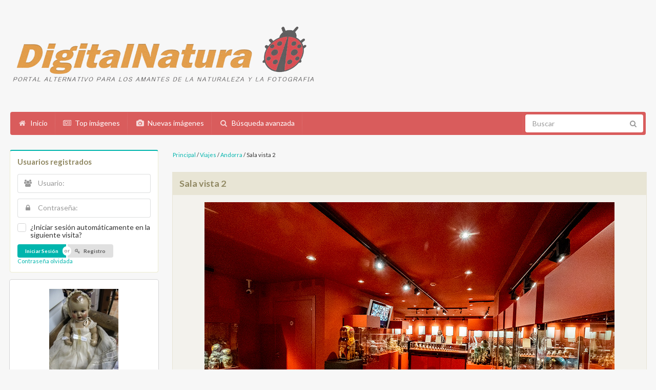

--- FILE ---
content_type: text/html;charset=UTF-8
request_url: https://www.digitalnatura.org/details.php?image_id=42256&mode=search
body_size: 11922
content:
<!DOCTYPE html>
<html dir="ltr">
<head>
<title>Sala vista 2 - DigitalNatura.Org</title>
<meta http-equiv="content-type" content="text/html; charset=UTF-8">
<meta name="description" content="Captura 20-11-2.022

Escapada de dos dies a Andorra.

Ordino.

Museu molt bonic i molt interessant
Si ets a Andorra cal visitar-lo


Raw, Iso 12.000, f/ 9,0, 1/30.

Camara sense mirall amb un 16-55mm

https://museus.ad/museus/museu-de-la-miniatura. DigitalNatura.Org">
<meta name="keywords" content="Sala vista 2">
<meta name="robots" content="index,follow">
<meta name="revisit-after" content="10 days">
<meta http-equiv="imagetoolbar" content="no">
<link rel="stylesheet" href="./templates/prodigy/css/style.css" type="text/css">
<link rel="stylesheet" href="./templates/prodigy/css/semantic.css" type="text/css">
<link rel="stylesheet" href="./templates/prodigy/css/animate.css" type="text/css">
<link rel="shortcut icon" href=".//favicon.ico">
<script src="./templates/prodigy/js/jquery.js"></script>
<script src="./templates/prodigy/js/jquery.mobile.custom.js"></script>
  <meta charset="utf-8" />
  <meta http-equiv="X-UA-Compatible" content="IE=edge,chrome=1" />
  <meta name="viewport" content="width=device-width, initial-scale=1.0, maximum-scale=1.0">

  <script src="./templates/prodigy/js/semantic.js" type="text/javascript"></script>

<link rel="alternate" type="application/rss+xml" title="RSS Feed: Sala vista 2 (Comentarios)" href="https://www.digitalnatura.org/rss.php?action=comments&amp;image_id=42256">
</head>
<body>

    <div class="ui stackable grid" id="logo" style="margin:30px 0px 30px 0px;">
    <div class="six wide column"><a href="./"><img src="./templates/prodigy/images/logo.png" alt="" width="600px"/></a></div>
      	
  </div>

<div class="ui red large inverted menu" id="menu">
  <a class="item" href="./">
    <i class="home icon"></i> Inicio
  </a>
  <a class="item" href="./top.php">
    <i class="newspaper icon"></i> Top imágenes
  </a>
  <a class="item" href="./search.php?search_new_images=1">
    <i class="photo icon"></i> Nuevas imágenes
  </a>
  <a class="item" href="./search.php">
    <i class="search icon"></i> Búsqueda avanzada
  </a>  
  <div class="right menu">
    <div class="item" style="padding:5px;">
    <form method="post" action="./search.php" style="margin:0px;"><input type="hidden" name="__csrf" value="af840b675bde363afd84d778eae0eba2" />

      <div class="ui icon input">
      	
        <input type="text" name="search_keywords" placeholder="Buscar" style="border:none;">
    
        <i class="search link icon"></i>
      </div>
      </form>
    </div>
    </div>
  </div>
<div style="margin:15px;">
<div class="ui vertical menu" id="m_menu">
  <a class="item" href="./">
    <i class="home icon"></i> Inicio
  </a>
  <a class="item" href="./top.php">
    <i class="newspaper icon"></i> Top imágenes
  </a>
  <a class="item" href="./search.php?search_new_images=1">
    <i class="photo icon"></i> Nuevas imágenes
  </a>
  <a class="item" href="./search.php">
    <i class="search icon"></i> Búsqueda avanzada
  </a>  
  <div class="item">
  	<form method="post" action="./search.php" style="margin:0px;"><input type="hidden" name="__csrf" value="af840b675bde363afd84d778eae0eba2" />

    <div class="ui transparent icon input" style="width:100%">
       <input type="text" name="search_keywords" placeholder="Buscar">
      <i class="search icon"></i>
    </div>
	</form>
  </div>
</div>
</div>

<script type="text/javascript">
$(document).ready(function(){
  window.setInterval(function(){
   $('.shape').shape("flip right");
}, 4000);

  $('.ui.checkbox').checkbox();
  $('.ui.dropdown').dropdown();


  $( ".visible.content" ).on("swiperight", swiperightHandler);
 
  // Callback function references the event target and adds the 'swiperight' class to it
  function swiperightHandler( event ){
    $(".visible.content").addClass(".ui.move.right.reveal:hover");
  }

  //smooth scroll to top
  $('a[href*=#]:not([href=#])').click(function() {
    if (location.pathname.replace(/^\//,'') == this.pathname.replace(/^\//,'') 
        || location.hostname == this.hostname) {

        var target = $(this.hash);
        target = target.length ? target : $('[name=' + this.hash.slice(1) +']');
           if (target.length) {
             $('html,body').animate({
                 scrollTop: target.offset().top
            }, 1000);
            return false;
        }
    }
  });

});

 var captcha_reload_count = 0;
  var captcha_image_url = "./captcha.php";
  function new_captcha_image() {
    if (captcha_image_url.indexOf('?') == -1) {
      document.getElementById('captcha_image').src= captcha_image_url+'?c='+captcha_reload_count;
    } else {
      document.getElementById('captcha_image').src= captcha_image_url+'&c='+captcha_reload_count;
    }

    document.getElementById('captcha_input').value="";
    document.getElementById('captcha_input').focus();
    captcha_reload_count++;
  }

  function opendetailwindow() { 
    window.open('','detailwindow','toolbar=no,scrollbars=yes,resizable=no,width=680,height=480');
  }
  
  function right(e) {
    if ((document.layers || (document.getElementById && !document.all)) && (e.which == 2 || e.which == 3)) {
      alert("© Copyright by DigitalNatura.Org");
      return false;
    }
    else if (event.button == 2 || event.button == 3) {
      alert("© Copyright by DigitalNatura.Org");
      return false;
    }
    return true;
  }

  if (document.layers){
    document.captureEvents(Event.MOUSEDOWN);
    document.onmousedown = right;
  }
  else if (document.all && !document.getElementById){
    document.onmousedown = right;
  }

  document.oncontextmenu = new Function("alert('© Copyright by DigitalNatura.Org');return false");

</script>
<style type="text/css">
.ui.table td
{
  vertical-align: top;
}
.ui.basic.table tbody tr
{
  border-bottom: none;
}
</style>

<!-- Go to www.addthis.com/dashboard to customize your tools -->
<script type="text/javascript" src="//s7.addthis.com/js/300/addthis_widget.js#pubid=ra-4fe87b5c2c7d6040" async="async"></script>
<div class="ui stackable grid" style="margin:0px;">
    <div class="four wide column">
    <!-- Userbox -->
    <div class="ui teal segment">
    <h4 class="ui header">Usuarios registrados</h4>
          <form action="./login.php" method="post" class="ui form"><input type="hidden" name="__csrf" value="af840b675bde363afd84d778eae0eba2" />

      <div class="field">
      <div class="ui left icon input">
        <input type="text" placeholder="Usuario:" size="10" name="user_name">
        <i class="users icon"></i>
      </div>
      </div>
      <div class="field">
      <div class="ui left icon input">
        <input type="password" placeholder="Contraseña:" size="10" name="user_password">
        <i class="lock icon"></i>
      </div>
      </div>
      <div class="field">
      <div class="ui checkbox">
        <input type="checkbox" name="auto_login" value="1" />
        <label>¿Iniciar sesión automáticamente en la siguiente visita?</label>
      </div>
      </div>

      <div class="field">
      <div class="ui mini buttons">
        <input type="submit" value="Iniciar Sesión" class="ui submit button teal" />
        <div class="or"></div>
        <a href="./register.php" class="ui button" ><i class="privacy icon"></i> Registro</a>
      </div><br/>
      <a href="./member.php?action=lostpassword">Contraseña olvidada</a>
      </div>
      </form>    </div>

    <!-- Random Images -->
        <div class="ui card" style="width:100%"><br/>
    <p style="text-align:center;">
  <a href="./details.php?image_id=31082"><img src="./data/thumbnails/365/Nines-25.jpg" border="1" width="135" height="180" alt="Nina" title="Nina" /></a></p>
  <div class="content" style="text-align:center;">
  <span class="header">Nina</span>   </div>
  <div class="extra content">
      <i class="comment icon"></i>
     Comentarios: 0      <i class="user icon"></i>
     Pere Tuset     
  </div>
    </div>  
    
    <div class="ui card" style="width:100%">
<div class="fb-page" data-href="https://www.facebook.com/pukhtooglers" data-small-header="true" data-adapt-container-width="true" data-hide-cover="false" data-show-facepile="true" data-show-posts="false"><div class="fb-xfbml-parse-ignore"><blockquote cite="https://www.facebook.com/pukhtooglers"><a href="https://www.facebook.com/pukhtooglers">Pukhtoogle</a></blockquote></div></div>
    </div>

    <div class="ui card" style="width:100%">
<p style="padding:5px;text-align:center;">Google Adsense Block</p>
    </div> 

    <!-- Left Sidbar Closed --></div>
    
    <!-- Main Content Right Side -->
    <div class="twelve wide column"><span class="clickstream"><a href="./index.php" class="clickstream">Principal</a>&nbsp;/&nbsp;<a href="./categories.php?cat_id=114" class="clickstream">Viajes</a>&nbsp;/&nbsp;<a href="./categories.php?cat_id=520" class="clickstream">Andorra</a>&nbsp;/&nbsp;Sala vista 2</span>      <h3 class="ui top attached header">Sala vista 2       <div class="ui mini teal icon buttons" style="padding:0px;float:right"></div></h3>
      <div class="ui attached segment">
        
       <center>

        <!-- Template file for JPG Files -->
<img class="ui centered image" src="./data/media/520/DSCF5429.jpg" border="1" alt="Sala vista 2" width="800" height="533" /><br />        
        <div class="ui mini buttons">
        <img src="./templates/prodigy/images/lightbox_off.gif" border="0" alt="" /> <a href="./postcards.php?image_id=42256&amp;mode=search"><img src="./templates/prodigy/images/postcard.gif" border="0" alt="" /></a> <img src="./templates/prodigy/images/download_off.gif" border="0" alt="" /> <img src="./templates/prodigy/images/download_zip_off.gif" border="0" alt="" />        <div>
<p><br/><br/><br/>
        <div class="addthis_native_toolbox"></div></p>
        <br/>
        </center>                    
      </div> 
      
      <!-- Image Details -->
      <h3 class="ui top attached header">Image Details</h3>
      <div class="ui attached segment" style="background:#F3F2ED;border:1px rgb(232, 229, 213) solid;">
      <table class="ui very basic table">
                          <tr>
                            <td style="width:20%"><b><i class="newspaper icon"></i> Descripción:</b></td>
                            <td>Captura 20-11-2.022<br />
<br />
Escapada de dos dies a Andorra.<br />
<br />
Ordino.<br />
<br />
Museu molt bonic i molt interessant<br />
Si ets a Andorra cal visitar-lo<br />
<br />
<br />
Raw, Iso 12.000, f/ 9,0, 1/30.<br />
<br />
Camara sense mirall amb un 16-55mm<br />
<br />
<a href="https://museus.ad/museus/museu-de-la-miniatura" target="_blank" rel="nofollow">https://museus.ad/museus/museu-de-la-miniatura</a></td>
                          </tr>
                          <tr>
                            <td><b><i class="calendar icon"></i> Fecha:</b></td>
                            <td>21.11.2022 20:07</td>
                          </tr>
                          <tr>
                            <td><b><i class="unhide icon"></i> Impactos:</b></td>
                            <td>983</td>
                          </tr>
                          <tr>
                            <td><b><i class="download icon"></i> Descargas:</b></td>
                            <td>0</td>
                          </tr>
                          <tr>
                            <td><b><i class="star half empty icon"></i> Puntuación:</b></td>
                            <td>0.00 (0                              Votos)</td>
                          </tr>
                          <tr>
                            <td><b><i class="file icon"></i> Tamaño de archivo:</b></td>
                            <td>247.2&nbsp;KB</td>
                          </tr>
                          <tr>
                            <td><b><i class="user icon"></i> Envíado por:</b></td>
                            <td><a href="./member.php?action=showprofile&amp;user_id=2">Pere Tuset</a></td>
                          </tr>
                          <tr>
                            <td><b><i class="tags icon"></i> Palabras clave:</b></td>
                            <td><a href="./search.php?search_keywords=%22Sala+vista+2%22">Sala vista 2</a></td>
                          </tr>    
      </table>
      </div><br/>
            <center>
      <form method="post" action="details.php?image_id=42256"><input type="hidden" name="__csrf" value="af840b675bde363afd84d778eae0eba2" />

  <select name="rating" class="ui dropdown">
                <option value="">Rate Image</option>
                <option value="5">5</option>
                <option value="4">4</option>
                <option value="3">3</option>
                <option value="2">2</option>
                <option value="1">1</option>
  </select>
  <input type="hidden" name="action" value="rateimage" />
  <input type="hidden" name="id" value="42256" />
  <input type="submit" value="Calificación" class="ui button mini teal" name="submit" style="padding: 10px 18px 9px 18px;" />
</form>      </center>
                             
      <font style="visibility:hidden;">Prodigy 4image Theme by Moxet Khan</font>
      <!-- IPTC Info -->
       
      
      <!-- EXIF Info -->
       

      <!-- Comments Block -->
       
      <h3 class="ui top attached header">Discussion</h3>
      <div class="ui attached segment" style="background:#F3F2ED;border:1px rgb(232, 229, 213) solid;">
      <table class="ui very basic table" width="100%" border="0" cellspacing="0" cellpadding="0" align="center">
                    <tr>
                      <td valign="top">
                        <table width="100%" border="0" cellpadding="3" cellspacing="1">
                          <tr>
                            <td>Autor:</td>
                            <td>Comentario:</td>
                          </tr>
                          <tr><td class="commentrow1" colspan="2">No hay comentarios para esta imagen</td></tr>                        </table>
                      </td>
                    </tr>
                  </table>
      </div>
      <h3 class="ui top attached header"></h3>
      <div class="ui attached segment" style="background:#F3F2ED;border:1px rgb(232, 229, 213) solid;">
            </div>
      
    <br/>
    <!-- Next/Previous Image -->
    <div class="ui grid">
    <div class="two column row">
      <div class="column">
        Imagen anterior:<br>
        <a href="./details.php?image_id=42257&amp;mode=search">Cartell informatiu: La guineu i els raïms</a>
        <!-- <br><br><a href="./details.php?image_id=42257&amp;mode=search"><img src="./data/thumbnails/520/IMG_9623.jpg" border="1"></a> -->
              </div>
      <div class="column right aligned">
       Siguiente imagen:<br>
       <a href="./details.php?image_id=42255&amp;mode=search">Sala vista 1</a>
       <!-- <br><br><a href="./details.php?image_id=42255&amp;mode=search"><img src="./data/thumbnails/520/DSCF5428.jpg" border="1"></a> -->
             </div>
    </div>
    </div>
    <br/>
    <!-- Categories List and Per page picture drop down -->
    <div class="ui grid">
    <div class="two column row">
      <div class="column">
        <form method="get" name="jumpbox" action="./categories.php" class="ui form" >

<select name="cat_id" onchange="if (this.options[this.selectedIndex].value != 0){ forms['jumpbox'].submit() }" class="categoryselect">
<option value="0">Seleccionar categoría</option>
<option value="0">-------------------------------</option>
<option value="490" class="dropdownmarker">Videos</option>
<option value="321" class="dropdownmarker">Deu</option>
<option value="41" class="dropdownmarker">Arqueología</option>
<option value="616">-- Los Monumentos Megaliticos 1.912</option>
<option value="261">-- Alt Camp</option>
<option value="262">---- Querol</option>
<option value="220">-- Anoia</option>
<option value="175">-- Alt Empordà</option>
<option value="238">---- Agullana</option>
<option value="259">---- Cantallops</option>
<option value="240">---- Capmany</option>
<option value="241">---- Darnius</option>
<option value="236">---- Espolla</option>
<option value="232">---- La Jonquera</option>
<option value="242">---- Maçanet de Cabrenys</option>
<option value="186">---- Pontós</option>
<option value="177">---- Palau-saverdera</option>
<option value="251">---- Pau</option>
<option value="234">---- Port de la Selva</option>
<option value="237">---- Rabós d'Empordà</option>
<option value="228">---- Roses</option>
<option value="239">---- Sant Climent Sescebes.</option>
<option value="233">---- Vilajuïga</option>
<option value="226">-- Bages</option>
<option value="227">---- Castellfollit del Boix</option>
<option value="230">---- Rocafort</option>
<option value="280">---- Sallent</option>
<option value="370">---- Sant Mateu de Bages</option>
<option value="248">-- Baixa Cerdanya</option>
<option value="249">---- la Molina</option>
<option value="245">-- Baix Ebre</option>
<option value="246">---- Benifallet</option>
<option value="169">-- Baix Empordà</option>
<option value="166">---- Calonge</option>
<option value="221">---- Canapost</option>
<option value="703">---- Colomers</option>
<option value="244">---- Fitor</option>
<option value="178">---- Palafrugell</option>
<option value="229">---- Romanyà de la Selva</option>
<option value="646">---- S'Agaró</option>
<option value="243">---- Santa Cristina d' Aro</option>
<option value="624">---- Sant Sadurní de l'Heura ( Cruilles )</option>
<option value="231">---- Torrent</option>
<option value="184">---- Ullastret</option>
<option value="270">------ Museu</option>
<option value="210">-- Baix Llobregat</option>
<option value="434">---- Begues</option>
<option value="255">---- Gavà</option>
<option value="211">---- Santa Coloma de Cervelló</option>
<option value="441">-- Baix Penedès</option>
<option value="442">---- Sant Jaume dels Domenys</option>
<option value="258">-- Barcelonès</option>
<option value="411">---- Santa Coloma de Gramenet.</option>
<option value="217">-- Conca de Barberà</option>
<option value="263">-- Gironés</option>
<option value="267">---- Llagostera</option>
<option value="596">---- Sant Jordi Desvall</option>
<option value="595">---- Sant Jordi Desvall</option>
<option value="264">---- Sant Julià de Ramis</option>
<option value="174">-- Maresme</option>
<option value="218">---- Arenys de Munt</option>
<option value="422">---- Cabrils</option>
<option value="219">---- Argentona</option>
<option value="191">---- Dosrius</option>
<option value="187">---- Premià de Dalt</option>
<option value="381">---- Sant Iscle de Vallalta</option>
<option value="202">---- Vilassar de Dalt</option>
<option value="164">-- Moianès</option>
<option value="420">---- Sant Quirze Safaja</option>
<option value="283">---- Moià</option>
<option value="282">---- Monistrol de Calders</option>
<option value="300">---- Castellcir</option>
<option value="301">------ Indiots</option>
<option value="284">---- Castellterçol</option>
<option value="281">---- Santa Maria d'Oló</option>
<option value="208">-- la Noguera</option>
<option value="247">---- Artesa de Segre</option>
<option value="168">---- Montsec</option>
<option value="250">---- Vilanova de Meià</option>
<option value="165">-- Osona</option>
<option value="295">---- Balenyá</option>
<option value="209">---- Centelles</option>
<option value="294">---- Collsuspina</option>
<option value="206">---- El Brull</option>
<option value="214">---- Folgueroles</option>
<option value="213">---- Les Masies de Roda</option>
<option value="419">---- Sant Julià de Vilatorta.Vilalleons</option>
<option value="418">---- Santa Maria de Corco. L'Esquirol</option>
<option value="417">---- Taradell</option>
<option value="278">---- Tavèrnoles</option>
<option value="222">---- Tavertet</option>
<option value="527">-- Pla de l'Estany</option>
<option value="215">-- la Selva</option>
<option value="216">---- Lloret de Mar</option>
<option value="265">---- Tossa de Mar</option>
<option value="533">-- Sobrarbe, Huesca</option>
<option value="224">-- Solsonès</option>
<option value="252">---- Castellar de la Ribera</option>
<option value="225">---- Llanera</option>
<option value="256">---- Riner</option>
<option value="189">-- Tarragonès</option>
<option value="190">---- Tarragona</option>
<option value="257">-- Urgell</option>
<option value="170">-- Vallès Occidental</option>
<option value="198">---- Palau-Solità i Plegamans</option>
<option value="360">---- Sant Llorenç Savall</option>
<option value="167">-- Vallés Oriental</option>
<option value="156">---- Aiguafreda</option>
<option value="204">---- Cardedeu</option>
<option value="277">---- Caldes de Montbui</option>
<option value="545">---- la Garriga</option>
<option value="196">---- Granollers</option>
<option value="47">---- La Roca</option>
<option value="203">---- Llinars del Vallès</option>
<option value="195">---- Mollet del Vallès</option>
<option value="197">---- Montmeló</option>
<option value="199">---- Parets del Valles</option>
<option value="200">---- Santa Maria de Martorelles</option>
<option value="192">---- Vallgorguina</option>
<option value="194">---- Vallromanes</option>
<option value="201">---- Vilanova del Valles</option>
<option value="207">---- Vilalba Sasserra</option>
<option value="9" class="dropdownmarker">Astronomía</option>
<option value="1" class="dropdownmarker">Aves</option>
<option value="308">-- Alinyà</option>
<option value="306">-- Buseu</option>
<option value="511">-- Castellterçol</option>
<option value="359">-- Cim d'Àligues</option>
<option value="415">-- Delta del Llobregat</option>
<option value="531">-- Ecomuseo-quebrantahuesos.Ainsa</option>
<option value="401">-- Gramuntill</option>
<option value="408">-- Mas de Bunyol</option>
<option value="383">-- S.Esteve de Guialbes</option>
<option value="506">-- Vallbona de les Monges</option>
<option value="44" class="dropdownmarker">Castillos, Ermitas e Iglesias</option>
<option value="180">-- Brunyola</option>
<option value="8" class="dropdownmarker">Composición</option>
<option value="50" class="dropdownmarker">Comarcas, pueblos de Catalunya y Aragón</option>
<option value="51">-- Alt Empordà</option>
<option value="52">---- Albanyà</option>
<option value="560">---- Arenys d'Empordà ( Garrigás )</option>
<option value="682">---- Avinyonet de Puigventós</option>
<option value="325">---- Bàscara</option>
<option value="686">---- Borrassà</option>
<option value="125">---- Cabanes</option>
<option value="671">---- Cabanelles</option>
<option value="678">---- Calabuig</option>
<option value="123">---- Camallera</option>
<option value="124">------ Albert Pujol</option>
<option value="93">---- Campmany</option>
<option value="570">---- Cantallops.</option>
<option value="324">---- Castelló d'Empúries</option>
<option value="332">------ Butterfly park</option>
<option value="639">---- Cinclaus</option>
<option value="684">---- Cistella</option>
<option value="685">---- Creixell (Borrassà)</option>
<option value="343">---- Darnius</option>
<option value="566">---- Ermedàs ( Garrigàs )</option>
<option value="89">---- Escala, l'</option>
<option value="628">------ Museu: Anxoves Solés</option>
<option value="468">------ Museu: Alfolí de la Sal</option>
<option value="159">------ Museu: Matilde Espinosa</option>
<option value="110">------ Museu Casa de Pescadors</option>
<option value="101">------ Museu de l'Anxova i de la Sal</option>
<option value="106">------ Museu de la Motocicleta</option>
<option value="365">------ Col·leccions: Petites meravelles</option>
<option value="326">---- Espolla</option>
<option value="351">---- Far d'Empordà, el</option>
<option value="557">---- Figueres</option>
<option value="574">---- Fortià</option>
<option value="561">---- Garrigàs</option>
<option value="74">---- Garriguella</option>
<option value="341">---- Jonquera,la</option>
<option value="562">---- Lladó</option>
<option value="330">---- Llampaies</option>
<option value="161">---- Llançà</option>
<option value="342">---- Maçanet de Cabreyns</option>
<option value="339">---- Masarac</option>
<option value="54">---- Mollet de Perelada</option>
<option value="355">---- Montiró ( Ventalló )</option>
<option value="687">---- Ordis</option>
<option value="73">---- Orriols</option>
<option value="681">---- Palol Sabaldoria ( Vilafant )</option>
<option value="55">---- Palau de Santa Eulàlia</option>
<option value="335">---- Palau-saverdera</option>
<option value="336">---- Pau</option>
<option value="619">---- Pelacalç ( Ventalló )</option>
<option value="491">---- Peralada</option>
<option value="56">---- Pedret i Marzà</option>
<option value="77">---- Portlligat</option>
<option value="334">---- Pont de Molins</option>
<option value="76">---- Port de la Selva</option>
<option value="57">---- Rabós d'Empordà</option>
<option value="670">---- Riumors</option>
<option value="676">---- Romanyà d'Empordà</option>
<option value="572">---- Roses</option>
<option value="620">---- Saldet ( Ventalló )</option>
<option value="59">---- Sant Llorenç de la Muga</option>
<option value="84">---- Sant Martí d'Empúries</option>
<option value="331">---- Sant Miquel de Fluvià</option>
<option value="60">---- Sant Mori</option>
<option value="328">---- Sant Pere  Percador</option>
<option value="316">---- Sant Tomàs de Fluvià</option>
<option value="675">---- Santa Llogaia d'Àlguema</option>
<option value="559">---- Saus</option>
<option value="75">---- Selva de Mar</option>
<option value="690">---- Siurana</option>
<option value="353">---- Terrades</option>
<option value="563">---- Torroella de Fluvià</option>
<option value="692">---- Tonyà</option>
<option value="53">---- Vajol, la</option>
<option value="621">---- Valveralla ( Ventalló )</option>
<option value="113">---- Ventalló</option>
<option value="705">---- Vilabertran</option>
<option value="564">---- Vilacolum</option>
<option value="63">---- Viladamat</option>
<option value="691">---- Vilamalla</option>
<option value="565">---- Vilajoan ( Garrigás )</option>
<option value="61">---- Vilamaniscle</option>
<option value="706">---- Vilamorell (Borrassà)</option>
<option value="573">---- Vilajuïga</option>
<option value="683">---- Vilanant</option>
<option value="647">---- Vilanova de la Muga</option>
<option value="704">---- Vila-Sacra</option>
<option value="688">---- Vilatenim</option>
<option value="62">---- Vilaür</option>
<option value="344">---- Vilamacolum</option>
<option value="622">---- Vila-robau ( Ventalló )</option>
<option value="409">-- Aragón</option>
<option value="534">---- Sobrarbe</option>
<option value="410">---- Valderrobres</option>
<option value="163">-- Bages</option>
<option value="436">---- Cardona</option>
<option value="299">---- Manresa</option>
<option value="298">---- Mura</option>
<option value="296">---- Rajadell</option>
<option value="371">---- Sant Mateu de Bages</option>
<option value="372">------ Castelltallat</option>
<option value="297">---- Talamanca</option>
<option value="569">-- Baix Empordà</option>
<option value="349">---- Albons</option>
<option value="636">---- Begur</option>
<option value="345">---- Bellcaire d'Empordà.</option>
<option value="352">---- Calonge i Sant Antoni</option>
<option value="578">---- Canapost ( Forallac )</option>
<option value="610">---- Canet de la Tallada  ( La Tallada d'Empordà )</option>
<option value="590">---- Casavells ( Corçà )</option>
<option value="592">---- Cassà de Pelràs ( Corçà )</option>
<option value="614">---- Castell d'Empordà. ( La Bisbal d'Empordà.)</option>
<option value="558">---- Colomers</option>
<option value="94">---- Corça</option>
<option value="571">---- Cruïlles</option>
<option value="362">---- Esclanyà ( Begur )</option>
<option value="567">---- Fitor. ( Forallac )</option>
<option value="338">---- Foixà</option>
<option value="126">---- Fonolleres. ( Parlavà )</option>
<option value="594">---- Fontanilles</option>
<option value="613">---- Fonteta</option>
<option value="78">---- Fontclara. ( Palau Sator )</option>
<option value="348">---- Garrigoles</option>
<option value="608">---- Gaüses ( Vilopriu )</option>
<option value="602">---- Gualta</option>
<option value="589">---- Jafre</option>
<option value="346">---- Llabià. ( Fontanilles )</option>
<option value="631">---- Llofriu,</option>
<option value="354">---- Maranyà ( La Tallada d'Empordà )</option>
<option value="337">---- Matajudaica. ( Corçà )</option>
<option value="95">---- Monells ( Cruïlles )</option>
<option value="630">---- Mont-ras</option>
<option value="583">---- Olives, les. ( Garrigoles )</option>
<option value="79">---- Palau-Sator</option>
<option value="133">---- Pals</option>
<option value="591">---- Parlavà</option>
<option value="627">---- Pedrinyà ( la Pera )</option>
<option value="320">---- Pera, la</option>
<option value="107">---- Peratallada. ( Forallac )</option>
<option value="609">---- Pins ( Vilopriu )</option>
<option value="554">---- Púbol. ( La Pera )</option>
<option value="607">---- Regencós</option>
<option value="350">---- Romanyà de la Selva ( Santa Cristina d'Aro )</option>
<option value="496">---- Rupià</option>
<option value="645">---- S'Agaró</option>
<option value="623">---- Sala,la ( Foixà )</option>
<option value="644">------ S'Agaró</option>
<option value="643">------ S'Agaró</option>
<option value="603">---- Sant Cebrià de Lledó. ( Cruilles )</option>
<option value="615">---- Sant Climent de Peralta. ( Forallac )</option>
<option value="98">---- Sant Feliu de Boada. ( Palau Sator )</option>
<option value="310">---- Sant Feliu de Guíxols.</option>
<option value="605">---- Sant Iscle ( Serra de Daró )</option>
<option value="274">---- Sant Julià de Boada. ( Palau Sator )</option>
<option value="601">---- Sant Llorenç de les Arenes. ( Foixà )</option>
<option value="576">---- Sant Sadurní de l'Heura ( Cruilles )</option>
<option value="606">---- Serra de Daró</option>
<option value="617">---- Sobrestany ( Torroella de Montgrí )</option>
<option value="313">---- Tallada de l'Empordà, la</option>
<option value="475">---- Tor.  ( La Tallada d'Empordà )</option>
<option value="92">---- Torroella de Montgrí</option>
<option value="588">---- Torrent</option>
<option value="586">---- Ultramort</option>
<option value="116">---- Ullà</option>
<option value="122">------ L'Horta</option>
<option value="179">---- Ullastret</option>
<option value="625">---- Vall, la ( Verges )</option>
<option value="674">---- Vall-llobrega</option>
<option value="582">---- Valldevià. ( Vilopriu )</option>
<option value="604">---- Verges</option>
<option value="347">---- Vilopriu</option>
<option value="327">---- Vulpellac. ( Forallac )</option>
<option value="428">-- Baix Llobregat</option>
<option value="429">---- Santa Coloma de Cervelló</option>
<option value="412">-- Barcelonès</option>
<option value="652">---- Badalona</option>
<option value="413">---- Santa Coloma de Gramanet</option>
<option value="176">-- Berguedá</option>
<option value="668">---- Gósol</option>
<option value="669">---- Molers</option>
<option value="665">---- Saldes</option>
<option value="268">-- la Garrotxa</option>
<option value="698">---- Argelaguer</option>
<option value="697">---- Besalú</option>
<option value="568">---- Beuda</option>
<option value="638">---- Esglésies romàniques de la Vall de Bianya</option>
<option value="361">---- La Fageda d'en Jordà</option>
<option value="641">---- Sant Joan les Fonts</option>
<option value="695">---- Olot</option>
<option value="642">---- Oix</option>
<option value="368">---- Santa Pau</option>
<option value="477">-- Gironès</option>
<option value="356">---- Cervià de Ter</option>
<option value="476">---- Flaçà</option>
<option value="522">---- Girona</option>
<option value="632">---- Madremanya</option>
<option value="649">---- Olot</option>
<option value="650">---- Sant Joan de Mollet</option>
<option value="598">---- Sant Jordi Desvall</option>
<option value="357">---- Sant Julià de Ramis</option>
<option value="633">---- Sant Martí Vell</option>
<option value="597">---- Sobranigues ( Sant Jordi Desvall )</option>
<option value="577">---- Medinya</option>
<option value="96">---- Millàs</option>
<option value="403">-- Maresme</option>
<option value="547">---- Dosrius</option>
<option value="405">---- Tordera</option>
<option value="406">------ Hortsavinyà</option>
<option value="421">-- Moianès</option>
<option value="460">---- Calders</option>
<option value="367">---- Castellcir</option>
<option value="461">---- Castellterçol</option>
<option value="612">---- Collsuspina</option>
<option value="462">---- Granera</option>
<option value="637">---- l'Estany</option>
<option value="463">---- Moià</option>
<option value="465">---- Monistrol de Calders</option>
<option value="666">---- Sant Quirze Safaja</option>
<option value="459">---- Santa Maria d'Oló</option>
<option value="302">-- la Noguera</option>
<option value="303">---- Seró</option>
<option value="144">-- Osona</option>
<option value="443">---- Cantonigròs</option>
<option value="437">---- Les Masies de Voltregà</option>
<option value="396">---- Les Masies de Roda</option>
<option value="148">---- Manlleu</option>
<option value="387">---- Malla</option>
<option value="425">---- La Gleva</option>
<option value="427">---- Montesquiu</option>
<option value="374">---- Santa Maria de Besora</option>
<option value="386">---- Santa Eugènia de Berga</option>
<option value="379">---- Sant Pere de Torelló</option>
<option value="380">------ Bosc de la Grevolosa</option>
<option value="312">---- Tavertet</option>
<option value="376">---- Torelló</option>
<option value="377">------ Ramon Vinyeta</option>
<option value="289">---- Tona</option>
<option value="147">---- Vic</option>
<option value="160">---- Viladrau</option>
<option value="640">---- Vilanova de Sau.</option>
<option value="388">-- Pallars Jussà</option>
<option value="389">---- Gramuntill</option>
<option value="514">---- Salàs de Pallars</option>
<option value="507">-- Pallars Sobirà</option>
<option value="322">-- Pla de l'Estany</option>
<option value="323">---- Banyoles</option>
<option value="536">---- Crespià</option>
<option value="575">---- Esponellà</option>
<option value="677">---- Galliners</option>
<option value="530">---- Palol de Revardit</option>
<option value="541">---- Porqueres</option>
<option value="529">---- Santa Llogaia del Terri</option>
<option value="537">---- Sant Marçal de Quarantella</option>
<option value="540">---- Vilamarí</option>
<option value="152">-- Ripollés</option>
<option value="426">---- Camprodon</option>
<option value="378">---- Llaés</option>
<option value="153">---- Ripoll</option>
<option value="433">---- Sant Pau de Segúries</option>
<option value="304">-- la Segarra</option>
<option value="305">---- Montfalcó Murallat</option>
<option value="275">-- la Selva</option>
<option value="276">---- Blanes</option>
<option value="340">------ Sils</option>
<option value="329">---- Riudarenes</option>
<option value="287">---- Santa Coloma de Farners</option>
<option value="318">---- Sant Feliu de Buixalleu</option>
<option value="432">------ Castell de Montsoriu</option>
<option value="393">-- Urgell</option>
<option value="398">---- Guimerà</option>
<option value="395">---- Vallbona de les Monges</option>
<option value="86">-- Vallés Oriental / Occidental</option>
<option value="157">---- Aiguafreda</option>
<option value="407">---- l'Ametlla del Vallès</option>
<option value="291">---- Argentona</option>
<option value="292">------ Museu Càntir d'Argentona</option>
<option value="542">---- Bigues i Riells</option>
<option value="382">------ Sant Miquel del Fai</option>
<option value="430">---- Gallecs</option>
<option value="438">---- Fogars de Montclús</option>
<option value="290">---- Les Franqueses del Vallès.Marata. Cànoves i Samalús.</option>
<option value="391">---- la Garriga</option>
<option value="87">---- Granollers</option>
<option value="400">------ Calçats Castelló</option>
<option value="120">------ Joan Garcia</option>
<option value="285">------ Museu</option>
<option value="392">------ Manuel Joaquim Raspall i Mayol</option>
<option value="369">------ Roca Umbert</option>
<option value="414">---- Lliçà d'Amunt</option>
<option value="552">---- Lliçà de Vall</option>
<option value="402">---- Llinars del Vallés</option>
<option value="385">---- Montcada i Reixac. Vallès Occidental</option>
<option value="550">---- Montmeló</option>
<option value="399">---- Montseny</option>
<option value="629">---- Mosqueroles</option>
<option value="544">---- La Roca. Santa Agnès de Malanyanes.</option>
<option value="317">---- Sant Celoni</option>
<option value="525">---- Sant Pere de Vilamajor</option>
<option value="439">---- Tagamanent</option>
<option value="553">---- Vallgorguina</option>
<option value="4" class="dropdownmarker">Flora</option>
<option value="85" class="dropdownmarker">Fuentes</option>
<option value="82" class="dropdownmarker">Geologia</option>
<option value="104" class="dropdownmarker">Gastronomia</option>
<option value="3" class="dropdownmarker">Invertebrados</option>
<option value="30" class="dropdownmarker">Líquens</option>
<option value="109">-- Albarracín</option>
<option value="91">-- Collserola</option>
<option value="130">-- Corcega</option>
<option value="64">-- Illes Pitiüses</option>
<option value="83">-- Luberon 2009 AFL</option>
<option value="132">-- Montserrat</option>
<option value="81">-- Tenerife</option>
<option value="80">-- Vall d'Eyne</option>
<option value="2" class="dropdownmarker">Mamíferos</option>
<option value="384">-- S.Esteve de Guialbes</option>
<option value="117" class="dropdownmarker">Massís del Montgrí i baix Ter</option>
<option value="139">-- Masos 2.012</option>
<option value="138">-- Baix Ter 2.012</option>
<option value="137">-- Caus Montgrí 2.011</option>
<option value="307" class="dropdownmarker">Memòria històrica</option>
<option value="440">-- Batalla de l'Ebre</option>
<option value="450">-- Corbera d'Ebre. Poble vell.</option>
<option value="136" class="dropdownmarker">Menorca</option>
<option value="142">-- Menorca 2.012</option>
<option value="188">-- Menorca 2.013</option>
<option value="311">-- Menorca 2.014</option>
<option value="390">-- Menorca 2.015</option>
<option value="435">-- Menorca 2.016</option>
<option value="584">-- Menorca 2.017</option>
<option value="585">-- Menorca 2.018</option>
<option value="500">-- Menorca 2.019</option>
<option value="524">-- Menorca talaiòtica 2.020</option>
<option value="635">-- Menorca 2.022</option>
<option value="655">-- Menorca 2.023</option>
<option value="693">-- i amb dron (gairebé) 2.025</option>
<option value="694">-- Menorca 2.025</option>
<option value="38" class="dropdownmarker">Metrologia</option>
<option value="135">-- Pedro Novella</option>
<option value="13" class="dropdownmarker">Micologia</option>
<option value="65">-- EGAT 2008</option>
<option value="70">-- Museu Cerdà - Bolets de Primavera (2009)</option>
<option value="68">-- Pineda de Can Camins</option>
<option value="33" class="dropdownmarker">Montnegre i el Corredor</option>
<option value="100" class="dropdownmarker">Museos</option>
<option value="358">-- Museu d'Arqueologia de Catalunya</option>
<option value="102">-- Museu de la Confitura</option>
<option value="39">-- CosmoCaixa</option>
<option value="108">-- Museu de l'Embotit</option>
<option value="185">-- Museo Colonia Celsa</option>
<option value="375">-- Museu del Gas</option>
<option value="103">-- Museu de les Eines</option>
<option value="373">-- Museu d'Història de Catalunya</option>
<option value="653" class="dropdownmarker">Nadal i Bon Any</option>
<option value="679" class="dropdownmarker">Nadal i Bon Any 2</option>
<option value="48" class="dropdownmarker">Oficios y herramientas</option>
<option value="7" class="dropdownmarker">Otros</option>
<option value="37">-- Estany de Sils</option>
<option value="20">-- Boumort</option>
<option value="35">-- Can Balasc</option>
<option value="66">-- Dia Mundial dels Ocells</option>
<option value="15">-- Can Coll - Collserola</option>
<option value="18">-- Cim d'Àligues</option>
<option value="40">-- Cetrería</option>
<option value="28">-- Lordat</option>
<option value="22">-- Mis Vacaciones 2006</option>
<option value="26">---- Armand Tomàs Vidal</option>
<option value="24">---- Francesc Baldrís</option>
<option value="23">---- Pere Tuset</option>
<option value="42">-- Montseny</option>
<option value="5">-- Submarina</option>
<option value="29">-- Zoológico</option>
<option value="43">-- Rastros y señales</option>
<option value="6" class="dropdownmarker">Paisaje</option>
<option value="46" class="dropdownmarker">Paleontologia</option>
<option value="17" class="dropdownmarker">Reptiles y Anfibios</option>
<option value="11" class="dropdownmarker">Salidas de DigitalNatura.Org</option>
<option value="523">-- ...per la badia de Roses 2.020</option>
<option value="521">-- Montnegre i el Corredor (Desembre del 2019 )</option>
<option value="673">-- Montnegre  i el Corredor  (Desembre del 2018 )</option>
<option value="672">-- Montnegre  i el Corredor  (Desembre del 2017 )</option>
<option value="445">-- Montnegre  i el Corredor  (Desembre del 2016 )</option>
<option value="416">-- Montnegre i el Corredor (Desembre del 2015)</option>
<option value="366">-- Montnegre i el Corredor (Desembre del 2014)</option>
<option value="288">-- Montnegre i el Corredor (Desembre del 2013)</option>
<option value="172">-- Montnegre i el Corredor (Desembre del 2012)</option>
<option value="134">-- Montnegre i el Corredor (Desembre del 2011)</option>
<option value="119">-- Montnegre i el Corredor (Desembre del 2010)</option>
<option value="88">-- Montnegre i el Corredor (Desembre de 2009)</option>
<option value="67">-- Montnegre i el Corredor (Desembre de 2008)</option>
<option value="45">-- Montnegre i el Corredor (Desembre de 2007)</option>
<option value="34">-- Montnegre i el Corredor (Febrero de 2007)</option>
<option value="121">-- Gallocanta (Febrero de 2011)</option>
<option value="90">-- Gallocanta (Febrer de 2010)</option>
<option value="118">-- L'Albufera de València (Novembre de 2010)</option>
<option value="72">-- Aigüamolls de l'Empordà (Juny 2009)</option>
<option value="71">-- Parc Natural de Sant Llorenç i l'Obac (Juny 2009)</option>
<option value="69">-- Estanys d'Ivars i Vila-sana (Maig 2009)</option>
<option value="49">-- Terres de Lleida (Abril de 2008)</option>
<option value="36">-- Aigüamolls de Torredembarra (Mayo de 2007)</option>
<option value="32">-- Aigüamolls de l'Empordà (Diciembre de 2006)</option>
<option value="31">-- Ports de Beseit (Octubre de 2006)</option>
<option value="21">-- Delta del Ebro (Junio de 2006)</option>
<option value="19">-- Delta del Ebro (Marzo de 2006)</option>
<option value="16">-- Can Coll - Collserola (Febrero de 2006)</option>
<option value="14">-- Can Coll - Collserola (Enero de 2006)</option>
<option value="12">-- Ager (Octubre de 2005)</option>
<option value="114" class="dropdownmarker">Viajes</option>
<option value="658">-- Ametlla de Mar</option>
<option value="520">-- Andorra</option>
<option value="659">-- Barcelona</option>
<option value="654">-- Canigó, El</option>
<option value="656">-- Castell de les Pallargues</option>
<option value="648">-- Cotlliure</option>
<option value="699">-- Cuenca</option>
<option value="634">-- Formigal i Monte Perdido</option>
<option value="702">-- Fuerteventura</option>
<option value="680">-- L'Espluga de Francolí</option>
<option value="517">-- Les Dolomites. Itàlia</option>
<option value="662">-- Madeira</option>
<option value="660">-- Mallorca</option>
<option value="663">-- Massalcoreig (Lleida)</option>
<option value="701">-- Moià</option>
<option value="700">-- Montfalcó Murallat</option>
<option value="115">-- Islandia 1 (Octubre de 2010)</option>
<option value="127">-- Islandia 2 (Julio de 2011)</option>
<option value="651">-- Pirineu Aragonès</option>
<option value="661">-- Saldes</option>
<option value="143">-- Shetland Illes</option>
<option value="498">-- Suïssa</option>
<option value="657">-- Thuir ( França )</option>
</select>
</form>      </div>
      <div class="column">
        <form method="post" action="details.php?image_id=42256" name="perpagebox" class="ui form"><input type="hidden" name="__csrf" value="af840b675bde363afd84d778eae0eba2" />


<select onchange="if (this.options[this.selectedIndex].value != 0 && typeof forms['perpagebox'] != 'undefined'){ forms['perpagebox'].submit() }" name="setperpage" class="setperpageselect">
<option value="3">3</option>
<option value="6">6</option>
<option value="9" selected="selected">9</option>
<option value="12">12</option>
<option value="15">15</option>
<option value="18">18</option>
<option value="21">21</option>
<option value="24">24</option>
<option value="27">27</option>
<option value="30">30</option>
</select>
</form>
      </div>
    </div>
    </div>



    </div>

<!-- Page Div Closed --></div>
<div id="fb-root"></div>
<script>(function(d, s, id) {
  var js, fjs = d.getElementsByTagName(s)[0];
  if (d.getElementById(id)) return;
  js = d.createElement(s); js.id = id;
  js.src = "//connect.facebook.net/en_US/sdk.js#xfbml=1&version=v2.4&appId=100600266699852";
  fjs.parentNode.insertBefore(js, fjs);
}(document, 'script', 'facebook-jssdk'));</script>
<!--
    Please note that the following copyright notice
    MUST be displayed on each and every page output
    by 4images. You may alter the font, colour etc. but
    you CANNOT remove it, nor change it so that it be,
    to all intents and purposes, invisible. The hyperlink 
    http://www.4homepages.de must also remain intact. 
    These conditions are part of the licence this software 
    is released under. See the Licence.txt file for 
    more information.
// -->

<div class="ui stackable grid" style="margin:0px -5px 0px -5px;">
    <div class="black row">
      <div class="column" style="text-align:center;padding:20px;">
                <p>
<p id="copyright" align="center">
  Powered by <b>4images</b> 1.8
  <br />
  Copyright &copy; 2002-2026 <a href="http://www.4homepages.de" target="_blank">4homepages.de</a>
</p>
            <a href="#logo"><i class="chevron circle up icon" style="color: rgb(73, 73, 73);font-size: 25px;margin-bottom: 15px;"></i></a>
        </p>

    <!-- Start of StatCounter Code for Default Guide -->
    <script type="text/javascript">
      var sc_project=956572; 
      var sc_invisible=0; 
      var sc_security="4cd0d1fa"; 
      var scJsHost = (("https:" == document.location.protocol) ? "https://secure." : "http://www.");
  
      document.write("<script type='text/javascript' src='" + scJsHost + "statcounter.com/counter/counter.js'></" + "script>");
    </script>

    <noscript>
      <div class="statcounter">
        <a title="Web Analytics" href="http://statcounter.com/" target="_blank">
          <img class="statcounter" src="http://c.statcounter.com/956572/0/4cd0d1fa/0/" alt="Web Analytics">
        </a>
      </div>
    </noscript>
    <!-- End of StatCounter Code for Default Guide -->

    </div>
  </div>
</div>

<script defer src="https://static.cloudflareinsights.com/beacon.min.js/vcd15cbe7772f49c399c6a5babf22c1241717689176015" integrity="sha512-ZpsOmlRQV6y907TI0dKBHq9Md29nnaEIPlkf84rnaERnq6zvWvPUqr2ft8M1aS28oN72PdrCzSjY4U6VaAw1EQ==" data-cf-beacon='{"version":"2024.11.0","token":"678b0e854cc64a74923145d8c7977d8b","r":1,"server_timing":{"name":{"cfCacheStatus":true,"cfEdge":true,"cfExtPri":true,"cfL4":true,"cfOrigin":true,"cfSpeedBrain":true},"location_startswith":null}}' crossorigin="anonymous"></script>
</body>

</html>
